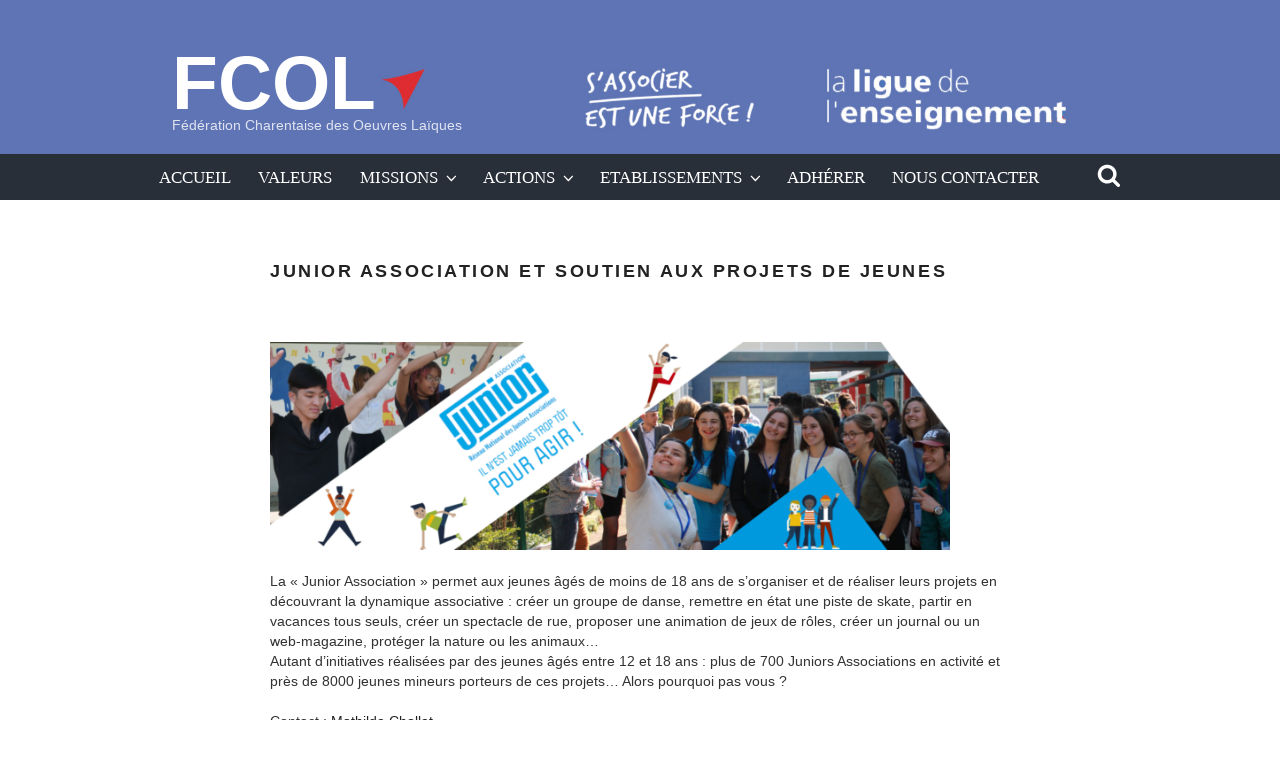

--- FILE ---
content_type: text/css
request_url: https://www.fcol16.org/wp-content/plugins/sortirou/css/sortirou.css?ver=6.8.3
body_size: 2395
content:
@font-face{
	font-family: "static";
	src: url("../fonts/static/static-webfont.woff") format("woff");
}

@font-face{
	font-family: "bebas";
	src: url("../fonts/bebas/bebas___-webfont.woff") format("woff");
}

@font-face{
	font-family: "staticBold";
	src: url("../fonts/static/static_bold-webfont.woff") format("woff");
}

/*** formulaire de creation de compte ***/
#sortirou_createaccount dt, #sortirou_createaccount dd{display: inline-block;}
#sortirou_createaccount dt{width:13%;}
#sortirou_createaccount dd{width:75%;}
#sortirou_createaccount label{font-weight: bold;}
#sortirou_createaccount label.required::after{content: '*'; color: red; padding: 0px 5px;}
#sortirou_createaccount p#mandatory{color: red; margin: 0px; padding: 0px; font-size: 11px;}

/*** [sortirou_bloc_accueil] ***/

.sortirou_home_block { display: flex; flex-direction: column;}
.sortirou_home_item { width: 100%; margin: 10px 0; background-color: white; padding-left: 30px; padding-bottom: 10px;}
.sortirou_home_item:hover { background-color: #f0f0f0; cursor: pointer;}
.sortirou_home_date_user { padding: 10px 0; color: #727981; font-size: 21px;}
.sortirou_home_titre { padding-bottom: 10px; color: #40464f; font-weight: bold; font-size: 21px;}
.fa-clock { padding-right: 10px;}
.sortirou_home_date_user .fa-clock { color: #f69058; font-size: 21px;}
.sortirou_home_createur { font-size: 0.75em; color: #808080; margin-bottom: 5px; }


/*** FENÊTRE MODALE DÉTAILS ÉVÉNEMENT ***/
.width-100 { width: 100%;}
.flex-row { display: flex; flex-direction: row;}
.flex-col { display: flex; flex-direction: column;}
.margin-x-5 { margin: auto 5%;}

#sortirou_rubrique { margin-top: 10px; margin-bottom: 4px;}
.ui-dialog { padding: 0;}
.ui-dialog .ui-dialog-content { padding: 15px 0 0 0;}
.ui-dialog-titlebar { display: none;}

.dialog_close { position: sticky; top: 0; float: right; width: 40px; height: 40px; display: flex; justify-content: center; align-items: center; color: #404040; z-index: 500;}
.dialog_close:hover { color: #777; cursor: pointer; color: #606060;}
.dialog_close i { font-size: 2em; width: 100%; text-align: center;}

.sortirou_dialog .container { display: block; width: 100%;}
.sortirou_dialog .container > div { flex: 1;}
.event_entete { text-align: left; display: flex; flex-direction: column; align-items: center; margin-top: 40px; margin-bottom: 20px;}
.event_entete_titre { flex: 1; padding-left: 30px; display: flex; flex-direction: row; flex-wrap: wrap; width: 100%;}
#sortirou_topic { background: #ddd; padding-left: .5em; margin-left: 30px; flex: 1;}

#sortirou_event_entete { display: flex; flex-direction: column; flex: 1;}
#sortirou_event_entete > * { flex: 1;}
#sortirou_event_title { font-family: "static", sans-serif; font-size: 2.0em; padding: .5em 0 0; margin: 0;}
#sortirou_event_address { font-family: "staticBold", sans-serif; font-weight: bold; color: #808080; font-size: 0.9em;}
#sortirou_city { font-family: "bebas"; color: #808080; margin-top: 10px; font-size: 0.9em;}

.sortirou_dates { font-family: "static", sans-serif; color: #808080; font-size: 0.8em; margin-bottom: 20px;}
#time_details { border: solid #777777 1px; border-radius: 3px; padding: 5px; display: inline-block; margin: 5px; margin-left: 20px;}
#time_details:hover { background-color: #f0f0f0; cursor: pointer;}
#sortirou_dates_detail { display: none; font-size: 0.9em; margin-bottom: 20px; width: 90%; margin-left: 5%;}
.sortirou_date { font-size: 1em; padding-left: 1em;}
.sortirou_date:nth-child(odd) { background-color: #f0f0f0;}

#sortirou_info_block:not(:empty) { background: #f4f4f4; display: flex; flex-direction: column; padding-top: 10px; padding-bottom: 10px; margin-top: 20px; padding-left: 5%; padding-right: 5%; font-size: 1rem;}
.sortirou_legend, .sortirou_lenegend3 { font-family: "bebas"; word-spacing: 0.3em; color: #404040; margin-top: 10px;}
.sortirou_tarif > div { display: inline-block;}
.sortirou_price { font-size: 1.1em; font-family: "bebas", "staticBold", sans-serif; padding-left: 2rem; margin-top: 10px; margin-bottom: 5px; color: #404040;}
.sortirou_price_free { text-indent: 10px; font-size: 0.9em; font-family: "bebas", "static", sans-serif; margin-bottom: 5px; padding-left: 2rem;}
.contact { font-family: "static", sans-serif; color: #404040; line-height: 2; margin-top: 10px;}
.contact:not(:last-child) { margin-right: 40px;}
.sortirou_booking, .sortirou_info { display: flex; flex-direction: row; justify-content: flex-start; flex-wrap: wrap;}
.sortirou_booking a:hover, .sortirou_booking a:focus, .sortirou_info a:hover, .sortirou_info a:focus { color: #444444; border: none;}
.sortirou_booking i, .sortirou_info i { display: inline-block; width: 30px; font-size: 1.2em;}
.sortirou_lenegend3 { width: 100%;}

.sortirou_description { margin: auto; padding-top: 30px; font-family: "Helvetica Neue","Helvetica",Helvetica,Arial,sans-serif; color: #666666; font-size: 1rem;}
.video-container { position: relative; padding-bottom: 50%; padding-top: 30px; height: 0; overflow: hidden;}
.video-container iframe, .video-container object, .video-container embed { position: absolute; top: 0; left: 0; width: 100%; height: 100%;}
.video-wrapper { width: 560px; max-width: 100%; margin-left: auto; margin-right: auto;}

.sortirou_children_events { margin-top: 20px; font-family: "static"; color: #777;}
.sortirou_children_events li { margin-left: 40px;}
.sortirou_children_events li:hover, .sortirou_main_event:hover { color: #333;}
.sortirou_children_events li, .sortirou_main_event { cursor: pointer; font-size: 1em; font-family: "static"; color: #777;}

.sortirou_main_event { margin: 15px 0; width: 100%;}

.espacecarte { min-height: 360px; width: 90%; margin: 0 auto;}
.container-carte { width: 100%; margin: 15px 0; background: #eee; padding: 10px 0;}



.container, .container > form { display: flex; flex-direction: row; flex-wrap: wrap; justify-content: space-around;}
form { width: 100%;}

/**** DATEPICKER ****/

#date_debut-container, #rubrique-container { width: 80%;}

.ui-datepicker { z-index: 100 !important;}
.ui-datepicker-header { background: white; border: none;}
.ui-datepicker button.ui-state-hover { box-shadow: 0px 0px 15px -5px #888;}
.ui-datepicker-title { font-weight: normal;}
.ui-datepicker-year { font-style: italic; font-size: 0.8em;}
.ui-datepicker th { font-weight: normal; color: #555;}
.ui-datepicker tr { border: none;}
.ui-datepicker tr:nth-child(even) { background-color: #f9f9f9;}
.ui-datepicker td { border: 1px solid transparent;}
.ui-datepicker td a.ui-state-default { background: transparent; text-align: center; border: none;}
.ui-datepicker td:not(.datepicker-selected).ui-datepicker-today a { border: 1px solid #d00;}
.ui-datepicker td:not(.datepicker-selected).ui-datepicker-today { color: #222; background: #fff;}
.ui-datepicker .datepicker-selected a { background: #d00 !important; color: white;}
.ui-priority-primary, .ui-priority-secondary { color: #222; border-radius: 0; background: #eee; opacity: 1 !important; font-weight: normal !important;}


#rubrique{ width: 100%;}

/**** FRISE ****/

#frise-date { list-style-type: none; display: flex; flex-wrap: nowrap; flex-direction: row; width: 100%; overflow: hidden; margin-top: 20px;}

  /* Default width: 1/12 of screen width. min-width: 72px -> Some items may be hidden on smaller screens */
#frise-date li { width: 8%; min-width: 72px; min-height: 40px; margin: 0 2px; padding: 10px 0; background-color: #ddd; text-align: center; font-family: "static";}
.frise_jour_sem { font-size: 1em;}
.frise_jour { font-size: 3em;}
.superscript { vertical-align: super; font-size: 0.5em;}
.frise_mois { font-size: 1.2em; text-transform: uppercase;}
#frise-date li:not(.selected):hover { background-color: #eee; cursor: pointer;}
#frise-date li.selected { background-color: #d00; color: white;}

#preloader { display: block; margin-left: auto; margin-right: auto; width: 32px;}
.agenda-event-list{ display: flex; flex-direction: column;}

.sortirou-agenda-item { display: flex; flex-direction: row; margin: 10px 0; padding: 10px 0;}
.sortirou-agenda-item:hover { background-color: #f0f0f0; cursor: pointer;}
.agenda-event-img { width: 20%; position: relative;}
.agenda-event-img img { margin: 0; position: absolute; top: 50%; left: 50%; transform: translate(-50%, -50%); height:100%;}
.agenda-event-details { width: 80%; padding-left: 20px; display: flex; flex-direction: column;}
.agenda-event-ville { font-family: "bebas"; color: #808080;}
.agenda-event-titre { font-family: "static"; font-size: 1.4em; color: #808080;}
.agenda-event-date { font-family: "static"; color: #808080;}
.agenda-event-createur { font-size: 0.75em; color: #808080; margin-top: 10px; }


.powered_by { max-width: 75px; font-size: 0.5em; color:#666; font-weight: 600; margin-left: auto; margin-right: 0; cursor: pointer; margin-bottom: 20px;}

@media (min-width: 768px){

	.event_entete{ flex-direction: row; align-content: flex-start; align-items: flex-start; margin: 0; flex-wrap: wrap; flex: 1;}

	.event_entete_titre{ width: auto;}

	.sortirou_event_image{ width: 200px; min-height: 26px;}

	#sortirou_event_image{ position: relative; top: -30px;}

	#sortirou_info_block:not(:empty){ max-width: 100%; width: 100%;}


}

@media (min-width: 1024px){

	#date_debut-container, #rubrique-container{ width: 40%}

	#sortirou_dates_detail{ width: 80%;}

	#sortirou_event_entete{ flex-direction: row;}

	#sortirou_info_block:not(:empty){ flex-direction: column; min-width: 240px; padding-left: 20px; padding-right: 20px; width: 33%; height: 100%;}

	.flex-lg-row{ display: flex; flex-direction: row;}

}


@media (min-width: 1280px){

	.sortirou_dates{ width: 100%; padding-top: 2em;}

}



--- FILE ---
content_type: text/css
request_url: https://www.fcol16.org/wp-content/themes/fcol/style.css?ver=20250415
body_size: 41
content:
/*
Theme Name:     FCOL
Theme URI:      https://master.fcol16.org
Description:    Thème du site MASTER FCOL
Author:         NT Conseil
Author URI:     https://www.ntconseil.com
Template:       twentyseventeen
Version:        1.0.0
*/

footer.directorist-listing-single__meta{background-color: unset !important;}

--- FILE ---
content_type: application/javascript
request_url: https://www.fcol16.org/wp-content/themes/fcol/asso_autocomplete.js?ver=1.0.0
body_size: 2
content:
(function( $ ) {
	$(function() {
		var url = AssoAutocomplete.url + "?action=asso_search";
		
		$( "#asso_keyword" ).autocomplete({
			source: url,
			delay: 500,
			minLength: 3,
			select: function(event, ui){
				window.location.href = ui.item.id;
			}
		});	
	});

})( jQuery );

--- FILE ---
content_type: application/javascript
request_url: https://www.fcol16.org/wp-content/plugins/sortirou/js/sortirou.js
body_size: 5434
content:
jQuery(function($){
	$(document).ready(function(){
		var map_lieu = null;
		var marker_lieu;
		var coordonnee_lieu = null;

		function initialize(lat,long, espacecarte) {
			
			// console.log(espacecarte);
			
			var initLat_lieu = lat;
			var initLng_lieu = long;
			

			// console.log(espacecarte);
			
			// var container = L.DomUtil.get(espacecarte);
			// if(container != null){
			// 	container._leaflet_id = null;
			// }


			map_lieu = new L.Map(espacecarte);

		    // create the tile layer with correct attribution
		    var osmUrl='https://{s}.tile.openstreetmap.org/{z}/{x}/{y}.png';
		    var osmAttrib='Map data © <a href="https://openstreetmap.org">OpenStreetMap</a> contributors';
		    //var osm = new L.TileLayer(osmUrl, {minZoom: 8, maxZoom: 18, attribution: osmAttrib});

			map_lieu.setView([initLat_lieu,initLng_lieu],15);
			L.tileLayer(osmUrl, {maxZoom: 18, attribution: osmAttrib}).addTo(map_lieu);


			marker_lieu = L.marker([initLat_lieu,initLng_lieu],{draggable: false, autoPan: true});
			marker_lieu.addTo(map_lieu);
		  	
			return map_lieu;
		}

		function datFr(timestamp){
		     var message = '';
		     var mois = new Array("janvier", "février", "mars", "avril", "mai", "juin", "juillet", "août", "septembre", "octobre", "novembre", "décembre");
		     // on recupere la date
		     var date = new Date(timestamp * 1000);
		     // on construit le message
		     message += date.getDate();   // numero du jour
		     if(date.getDate() == 1) message += 'er';  // suffixe 'er' pour le 1er du mois
		     message += " " + mois[date.getMonth()] + " ";   // mois
		     message += date.getFullYear();	// année
		     return message;
		}

		function dateFr(date){
			// date au format YYYYMMDD
			var message = '';
		    var mois = new Array("janvier", "février", "mars", "avril", "mai", "juin", "juillet", "août", "septembre", "octobre", "novembre", "décembre");

		    message += date % 100;
		    if(date % 100 == 1) message += 'er';
		    message += " " + mois[Math.floor((date / 100)) % 100 - 1] + " ";
		    message += Math.floor(date / 10000);


		     return message;

		}

		function dateFrInterval(startDate, endDate){
			// date format YYYYMMDD	    
		     var mois = new Array("janvier", "février", "mars", "avril", "mai", "juin", "juillet", "août", "septembre", "octobre", "novembre", "décembre");

			if(startDate == endDate) return 'Le ' + dateFr(startDate);

			if(Math.floor(startDate / 10000) != Math.floor(endDate / 10000))
				return 'Du ' + dateFr(startDate) + ' au ' + dateFr(endDate);

			if (Math.floor((startDate / 100)) % 100 != Math.floor((endDate / 100)) % 100)
				return 'Du ' + startDate%100 + ' ' +  mois[Math.floor((startDate / 100)) % 100 - 1] + ' au ' + dateFr(endDate);

			if(startDate % 100 != endDate % 100)
				return 'Du ' + startDate % 100 + ' au ' + dateFr(endDate);


			return 'Le ' + dateFr(endDate);
		}

		function showTimeInterval(startTime, endTime){
			// time format hh:mm
			if(startTime == endTime) return startTime;
			return startTime + ' - ' + endTime;
		}

		function formateEventHTML(eventJSON, dialog){
			
			var html = '';
			var nom_lieu = '';
			var adresse = '';
			var espacecarte = dialog.replace('#sortirou_dialog', 'espacecarte');
			html += '<div class="dialog_close"><i class="fas fa-times"></i></div>';
			html += '<div id="sortirou_rubrique" class="flex-row margin-x-5">';
			html += '<div class="sortirou_event_image"></div>'
			html += '<div class="sortirou_topic" id="sortirou_topic">'+eventJSON.rub_libelle+'</div>';
			html += '</div>';
			html += '<div class="container">';
			html += '<div class="margin-x-5">';
			html += '<div class="flex-col flex-lg-row">'
			html += '<div class="event_entete">'
			if(eventJSON.image!=""){
				html += '<div id="sortirou_event_image" class="sortirou_event_image"><img src="';
				if(eventJSON.image.charAt(0) == "/"){
					html += 'https://www.sortirou.fr';
				}
				html += eventJSON.image+'" alt="'+eventJSON.eve_titre+' - '+eventJSON.commune+'" />';
				html += '</div>';

			}


			if(eventJSON.lieu!=""){
				nom_lieu = eventJSON.lieu;
				adresse = eventJSON.lie_adresse;
			}
			else if(eventJSON.eve_lieu_libelle!="" || eventJSON.eve_lieu_adresse!="" || eventJSON.eve_lieu_latitude!="0" || eventJSON.eve_lieu_longitude!="0"){
				nom_lieu = eventJSON.eve_lieu_libelle;
				adresse = eventJSON.eve_lieu_adresse;	
			}


			html += '<div class="event_entete_titre" autofocus>'
			html += '<div id="sortirou_event_entete">'
			html += '<div><h3 id="sortirou_event_title" class="sortirou_event_title">'+eventJSON.eve_titre+'</h3>';
			

			html += '<div id="sortirou_event_address" class="sortirou_event_address">';
			if(nom_lieu!=""){ html += nom_lieu+'<br/>';}
			if(adresse!=""){ html += adresse+'<br/>';}
			html += '</div>';
			html += '<div class="sortirou_city" id="sortirou_city">'+eventJSON.commune+'</div>';
			html += '<div class="sortirou_dates" id="sortirou_dates"><i class="far fa-clock"></i>';

			html += dateFrInterval(parseInt(eventJSON.date_debut), parseInt(eventJSON.date_fin));
			// if(eventJSON.date_debut==eventJSON.date_fin){
			// 	html += "Le "+dateFr(parseInt(eventJSON.date_debut));
			// }
			// else{
			// 	html += "Du "+dateFr(parseInt(eventJSON.date_debut))+' au '+dateFr(parseInt(eventJSON.date_fin));
			// }
			if(eventJSON.lesDates.length > 1){
				html += '<span id="time_details">Détail des horaires</span>';
			}
			else{
				html += ' '+eventJSON.horaires.replace("a","à");
			}
			html +='</div>';


			if(eventJSON.lesDates.length > 1){
				html += '<div class="sortirou_dates_detail" id="sortirou_dates_detail">';
				for (var i = 0 ; i < eventJSON.lesDates.length; i++) {
					html += '<div class="sortirou_date">';
					if(eventJSON.lesDates[i].dat_debut==eventJSON.lesDates[i].dat_fin){
						html += "Le "+datFr(parseInt(eventJSON.lesDates[i].dat_debut));
					}
					else{
						html += "Du "+datFr(parseInt(eventJSON.lesDates[i].dat_debut))+' au '+datFr(parseInt(eventJSON.lesDates[i].dat_fin));	
					}
					var horaires = eventJSON.lesDates[i].lesHoraires
					if(horaires !== null){
						horaires = horaires.split(", ");
						html += '<span class="sortirou_time"> : ';
						for(var j = 0; j < horaires.length; j++){
							if(j!=0) html += ', ';
							var interval = horaires[j].split(' - ');
							html += showTimeInterval(interval[0], interval[1]);
						}
						html += '</span>';
					}
					html += '</div>';
				}
				html += '</div>';
			}
			html += '</div>';
			html += '</div>';
			html += '</div>';

			if(eventJSON.principal!= undefined  && eventJSON.principal.length > 0){
				html += '<div class="width-100"></div>'
				html += '<div id="eve' + eventJSON.principal[0].id +'" class="sortirou_main_event">Cet événement fait partie de '+eventJSON.principal[0].titre+'</div>';
			}

			html += '</div>';
			
			html += '<div id="sortirou_info_block">';


			if(eventJSON.tarif!=""){
				var tarif = eventJSON.tarif.trim();
				var tarifAffiche = '';
				var tmpTarif = '';

				html += '<div class="sortirou_tarif">';
				html += '<div class="sortirou_legend">Tarif</div>';
				
				if(tarif=="0"){
					tarifAffiche = 'Gratuit';
				}
				else{
					if(tarif.indexOf('€')>-1){
						tmpTarif = tarif.substr(0,tarif.indexOf('€')).trim();
					}
					else if(tarif.indexOf('euro')>-1){
						tmpTarif = tarif.substr(0,tarif.indexOf('euro')).trim();
					}
					else{
						tmpTarif = tarif;
					}
					if(tmpTarif.indexOf(' ')>-1){
						tmpTarif = tmpTarif.substr(tmpTarif.indexOf(' ')).trim();
					}
					tarifAffiche = tmpTarif.replace(".00","").replace(".",",");
				}

				html += '<div class="sortirou_price' + (["Gratuit", "Non communiqué"].includes(tarif) ? "_free" : "") + '" title="'+eventJSON.tarif+'">'+tarifAffiche;
				if(tarif!="0" && tarif!="" && tarif!="Gratuit" && tarif!="Non communiqué"){
					html += '€';
				}
				html += '</div>';
				html += '</div>';
			}

			
			var reservation = eventJSON.reservation;
			var renseignement = eventJSON.renseignement;
			var resainfoSame = 0;


			if(eventJSON.eve_resa_libelle!="||||||"){
				var web = reservation.web;
				var email = reservation.email;
				var tel = reservation.tel;

				html += '<div class="sortirou_lenegend3">Reservation';
					if(eventJSON.eve_info_libelle!="||||||" && eventJSON.eve_resa_libelle == eventJSON.eve_info_libelle){
						resainfoSame = 1;
						html += ' et renseignements';
					}
					html += '</div>';
					html += '<div class="sortirou_booking">';

					if(web!="" && web!="http://" && web!="https://"){
						if(web.indexOf("http")==-1){
							web = 'http://'+web;
						}
						html += '<div class="contact"><a class="sortirou_urlContact" href="'+web+'" title="'+web+'" target="_blank"><i class="fas fa-globe-europe"></i>Site web</a></div>';
					}
					if(email!=""){
						html += '<div class="contact"><a class="sortirou_mailContact" href="mailto:'+email+'" title="'+email+'"><i class="fas fa-at"></i>E-mail</a></div>';
					}
					if(tel!=""){
						html += '<div class="contact"><a class="sortirou_telContact" title="'+tel+'" href="javascript:void(0)"><i class="fas fa-phone"></i>' + tel +'</a></div>';
					}
					// html += '<div class="sortirou_clear"></div>';
					html += '</div>';
			}

			if(eventJSON.eve_info_libelle!="||||||" && resainfoSame==0){
				var web = renseignement.web;
				var email = renseignement.email;
				var tel = renseignement.tel;

				html += '<div class="sortirou_lenegend3">Renseignements</div>';
				html += '<div class="sortirou_info">';
					if(web!="" && web!="http://" && web!="https://"){
						if(web.indexOf("http")==-1){
							web = 'http://'+web;
						}
						html += '<div class="contact"><a class="sortirou_urlContact" href="'+web+'" title="'+web+'" target="_blank"><i class="fas fa-globe-europe"></i>Site web</a></div>';
					}
					if(email!=""){
						html += '<div class="contact"><a class="sortirou_mailContact" href="mailto:'+email+'" title="'+email+'"><i class="fas fa-at"></i>E-mail</a></div>';
					}
					if(tel!=""){
						html += '<div class="contact"><a class="sortirou_telContact" title="'+tel+'" href="javascript:void(0)"><i class="fas fa-phone"></i>' + tel + '</a></div>';
					}
					// html += '<div class="sortirou_clear"></div>';
				html += '</div>';
			}
			
			html += '</div>';
			html += '</div>';


			// console.log(/(yt-embed-thumbnail *{background-size *: *)(cover|content)/.test("yt-embed-thumbnail {background-size: cover"));


			if(eventJSON.descriptif!=""){
				html += '<div class="sortirou_description">'+eventJSON.descriptif.replace(/(<iframe.+?<\/iframe>)/g,'<div class="video-wrapper"><div class="video-container">$1</div></div>').replace(/\?controls=[0-2]/g,"?controls=1")+'</div>';
			}
			if(eventJSON.descriptif2!=""){
				html += '<div class="sortirou_description">'+eventJSON.descriptif2.replace(/(<iframe.+?<\/iframe>)/g,'<div class="video-wrapper">$1</div>').replace(/\?controls=[0-2]/g,"?controls=1")+'</div>';
			}

			if(eventJSON.secondaire!= undefined && eventJSON.secondaire.length > 0){
				html += '<div id="sortirou_children_events" class="sortirou_children_events">';
				html += '<div>Manifestations rattachées à cet événement : </div><ul>';
				for (var i = 0 ; i < eventJSON.secondaire.length; i++) {
					html += '<li id="eve'+ eventJSON.secondaire[i].id +'">'+eventJSON.secondaire[i].titre+'</li>';
				}
				html += '</ul></div>';
			}

			html += '</div>';

			
			html += '<div class="container-carte">';
			html += '</div>';


			return html;



		}


		$("body").on("click",".sortirou_home_item, .sortirou-agenda-item",function(){
			var elt = $(this);
			var dialog = "";
			var eve_id = elt.attr("id").replace("eve","");

			$.ajax({
				url: sortirouAjax,
				method: 'POST',
				data: {
					action: 'sortirou_get_event',
					id: eve_id
				},
				success: function(data){
					if(elt.hasClass("sortirou_home_item_self")) dialog = "#sortirou_dialog_self";
					if(elt.hasClass("sortirou_home_item_abonnement")) dialog = "#sortirou_dialog_abonnement";
					if(elt.hasClass("sortirou-agenda-item")) dialog = "#sortirou_dialog_agenda";
					if(elt.hasClass("sortirou_home_item_feed")) dialog = "#sortirou_dialog_feed";
					dialog += '_eve' + eve_id;
					var theDialog = initializeDialog(dialog);

					monEvent = JSON.parse(data.data);
					
					theDialog.html(formateEventHTML(monEvent, dialog));


					var coordonnees = eventCoord(monEvent);
					var espacecarte = dialog.replace('#sortirou_dialog', 'espacecarte');
					// espacecarte += '_eve' + eve_id;

					$(dialog + " .container-carte").html('<div id="'+ espacecarte +'" class="espacecarte"></div>');

					map_lieu = initialize(coordonnees.latitude, coordonnees.longitude, espacecarte);

					setTimeout(function(){ map_lieu.invalidateSize()}, 100);
					// console.log(elt);

					// theDialog.dialog( "option", "title", monEvent.eve_titre );
					theDialog.dialog("open");
					theDialog.scrollTop(0);
			
					$(".dialog_close").click(function(){
						// map_lieu.off();
						// map_lieu.remove();
						// map_lieu = null;
						$(this).parents(".sortirou_dialog").dialog('close');
					});
					
				}
			})
		});

		$("body").on("click", ".sortirou_children_events li, .sortirou_main_event", function(){
			var elt = $(this);
			var elt_parent_dialog = $(this).closest(".sortirou_dialog");

			var dialog = "#"+elt_parent_dialog.attr('id');
			var eve_id = elt.attr("id").replace("eve","");


			$.ajax({
				url: sortirouAjax,
				method: 'POST',
				data: {
					action: 'sortirou_get_event',
					id: eve_id
				},
				success: function(data){
;
					monEvent = JSON.parse(data.data);

					$( dialog ).html(formateEventHTML(monEvent, dialog));

					var coordonnees = eventCoord(monEvent);
					var espacecarte = dialog.replace('#sortirou_dialog', 'espacecarte');
					espacecarte += '_eve' + eve_id;

					$(dialog + " .container-carte").html('<div id="'+ espacecarte + '" class="espacecarte"></div>');

					map_lieu = initialize(coordonnees.latitude, coordonnees.longitude, espacecarte);

					setTimeout(function(){ map_lieu.invalidateSize()}, 100);
					console.log(elt);

					$( dialog ).dialog( "option", "title", monEvent.eve_titre );
					$( dialog ).dialog("open");
					$( dialog ).scrollTop(0);


					$(".dialog_close").click(function(){
						$(this).parents(".sortirou_dialog").dialog('close');
					});
							
				}
			});


		});


		function initializeDialog(id) {
			// console.log("Initializing dialog: " + id);
		    return $( id ).dialog({
				autoOpen: false,
				modal: true,
				width: Math.max($(window).width()*0.9, 280),
				height: Math.max($(window).height()*0.9, 400),
				padding: 0,
				// show: {
				//     effect: "blind",
				//     duration: 1000
				// }/*,
				// hide: {
				//     effect: "explode",
				//     duration: 1000
				// }*/
			});





		}

		function eventCoord(eventJSON){
			var latitude = '';
			var longitude = '';

			if(eventJSON.lieu!=""){
				nom_lieu = eventJSON.lieu;
				adresse = eventJSON.lie_adresse;
				latitude = eventJSON.lie_latitude;
				longitude = eventJSON.lie_longitude;
			}
			else if(eventJSON.eve_lieu_libelle!="" || eventJSON.eve_lieu_adresse!="" || eventJSON.eve_lieu_latitude!="0" || eventJSON.eve_lieu_longitude!="0"){
				nom_lieu = eventJSON.eve_lieu_libelle;
				adresse = eventJSON.eve_lieu_adresse;
				latitude = eventJSON.eve_lieu_latitude;
				longitude = eventJSON.eve_lieu_longitude;	
			}
			else{
				latitude = eventJSON.latitude;
				longitude = eventJSON.longitude;	
			}

			return { "latitude" : latitude, "longitude" : longitude};
		}




		$("body").on("click", "#time_details", function(event){

			$("#sortirou_dates_detail").slideToggle(400);
				 
		});

		if($(".selected").attr("id")!=undefined){
			$("#date_debut").val($(".selected").attr("id").replace(/^([0-9]{4})-([0-9]{2})-([0-9]{2})$/, '$3/$2/$1'));
		}
		$(".datepicker").datepicker({
			beforeShowDay: function(date){
				var day = ('0'+date.getDate());
				day = day.substring(day.length-2);
				var month = ('0'+(date.getMonth()+1));
				month = month.substring(month.length - 2);
				var year = date.getFullYear();
				var fulldate = day+'/'+month+'/'+year;
				if($("#date_debut").val() == "" && $(this).hasClass("ui-datepicker-today"))
					return [true, 'datepicker-selected'];

				if($("#date_debut").val() == fulldate)
					return [true, 'datepicker-selected'];
				return [true];
			},
			altField: "#date_debut",
			altFormat: "dd/mm/yy",
			showButtonPanel: true

			
		});

		$(document).on("click", "#frise-date li", function(){
			var selectedDate = $(this).attr('id');		
			var rubriques = get_selected_rubriques();

			$(".datepicker").datepicker('option', 'defaultDate', new Date(selectedDate));
			// console.log(selectedDate);
			$("#date_debut").val(selectedDate.replace(/^([0-9]{4})-([0-9]{2})-([0-9]{2})$/, '$3/$2/$1'));
			update_timeline_html(selectedDate);
			getEvents(selectedDate, rubriques);

		});		


		$(document).on("change", "#rubrique", function(){
			var selectedDate = $("li.selected").attr('id');		
			var rubriques = get_selected_rubriques();
			getEvents(selectedDate, rubriques);

		});		


		$(document).on("change", "#date_debut", function(){
			// Date format from dd/MM/yyyy to yyyy-MM-dd 
			var selectedDat = $(this).val();
			var selectedDate = selectedDat.replace(/^([0-9]{2})\/([0-9]{2})\/([0-9]{4})$/, '$3-$2-$1' );
			$(".datepicker").datepicker('option', 'defaultDate', new Date(selectedDate));
			$(this).val(selectedDat);
			// console.log(selectedDate);
			var rubriques = get_selected_rubriques();

			update_timeline_html(selectedDate);
			getEvents(selectedDate, rubriques);

		});


		// https://stackoverflow.com/questions/1073410/today-button-in-jquery-datepicker-doesnt-work/1076274
		$.datepicker._gotoToday = function(id) {
		    var target = $(id);
		    var inst = this._getInst(target[0]);
		    if (this._get(inst, 'gotoCurrent') && inst.currentDay) {
		            inst.selectedDay = inst.currentDay;
		            inst.drawMonth = inst.selectedMonth = inst.currentMonth;
		            inst.drawYear = inst.selectedYear = inst.currentYear;
		    }
		    else {
		            var date = new Date();
		            inst.selectedDay = date.getDate();
		            inst.drawMonth = inst.selectedMonth = date.getMonth();
		            inst.drawYear = inst.selectedYear = date.getFullYear();
		            // the below two lines are new
		            this._setDateDatepicker(target, date);
		            this._selectDate(id, this._getDateDatepicker(target));
		    }
		    this._notifyChange(inst);
		    this._adjustDate(target);
		}

		function get_selected_rubriques(){
			var rubriques = new Array();
			if($("#rubrique").find("option:selected").attr("value") == "default"){
				$("#rubrique > option:not(:selected)").each(function(){
					rubriques.push(parseInt($(this).attr('value')));
				});

			}else{
				rubriques.push(parseInt($("#rubrique > option:selected").attr('value')));
			}
			return rubriques;

		}

		function update_timeline_html(dateSelected){
			var html = '';
			var date = new Date(dateSelected);
			date.setDate(date.getDate()-1); //starts from 1 day before selected date
			for (var i = 0; i <= 12; i++) {
				var month = '0' + (date.getMonth()+1);
				month = month.substring(month.length - 2);
				var day = '0' + (date.getDate());
				day = day.substring(day.length - 2);
				html += '<li id="' + date.getFullYear() + '-' + month + '-' + day;
				html += i == 1 ? '" class="selected">' : '">';
				html += '<div class="frise_jour_sem">' + new Array('dimanche', 'lundi', 'mardi', 'mercredi', 'jeudi', 'vendredi', 'samedi')[date.getDay()]+'</div>';
				html += '<div class="frise_jour">'+date.getDate() + (date.getDate()==1?'<span class="superscript">er</span>':'') + '</div><div class="frise_mois">';
				html += new Array('janv.', 'févr.', 'mars', 'avr.', 'mai', 'juin', 'juil.', 'août', 'sept.', 'oct.', 'nov.', 'déc.')[date.getMonth()];
				html += '</div></li>';

				date.setDate(date.getDate()+1); 
			}

			$("#frise-date").html(html);

		}

		function getEvents(eventDate, rubriques){
			// console.log(rubriques);
			$(".agenda-event-list").html('<img id="preloader" src="/wp-content/plugins/sortirou/img/preloader.gif" alt="Chargement des événements..."/>');
			$.ajax({
				url: sortirouAjax,
				method: 'POST',
				data: {
					action: 'sortirou_get_events',
					date: eventDate,
					rubriques : rubriques
				},
				// data: "action=sortirou_get_events&date="+eventDate+"&rubriques[0]="+rubriques[0],
				success: function(data){

					var html = '';
					
					// console.log(data);
					// return

					var mesEvents = JSON.parse(data.data);
					// console.log(data);
					// console.log(mesEvents);
					// console.log(mesEvents.length);
					if(data.success && mesEvents.length > 0){
						mesEvents.forEach(function(item, index){

							html += '<div id="eve'+item.id+'" class="sortirou-agenda-item">';
							html += '<div class="agenda-event-img">';
							html += '<img src="'+item.image+'" alt="'+item.titre+'"/></div>';
							html += '<div class="agenda-event-details">';
							html += '<div class="agenda-event-ville">'+item.commune.libelle+'</div>';
							html += '<div class="agenda-event-titre">'+item.titre+'</div>';
							// html[] = '<div class="agenda_event-adresse">'+item.+'</div>';
							console.log(item.debut.replace(/-/g,'')+ ' - ' + item.fin.replace(/-/g,''));
							html += '<div class="agenda-event-date"><i class="far fa-clock"></i>'+dateFrInterval(item.debut.replace(/-/g,''), item.fin.replace(/-/g,''))+'</div>';
							html += '<div class="agenda-event-createur">Publié par '+item.createur+'</div>';
							html += '</div>';	
							html += '<div id="sortirou_dialog_agenda_eve'+ item.id +'" class="sortirou_dialog" title=""></div>'
							html += '</div>';

						});

					}else{
						html += '<div class="no-event">Aucun évènement trouvé.</div>';
					}
					// console.log(eventDate);
					// console.log(rubriques);
					$(".agenda-event-list").html(html);
				}
			});
		} 


		$(".powered_by").click(function(){
			window.open('https://www.sortirou.fr');
		});



	});


});